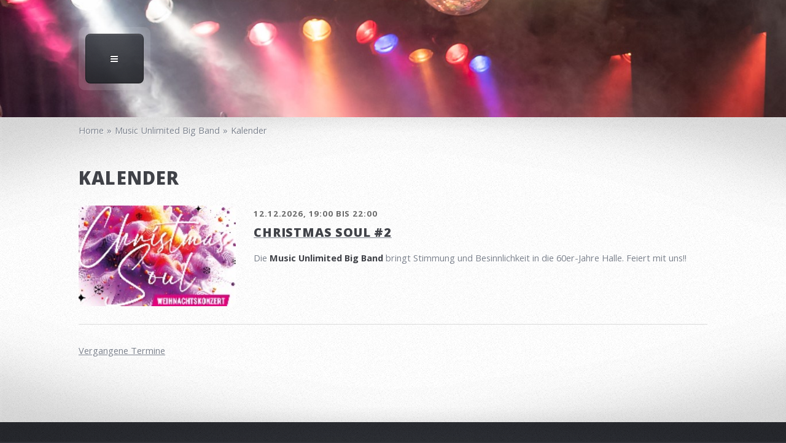

--- FILE ---
content_type: text/html; charset=UTF-8
request_url: https://mvweetzen.de/music-unlimited-big-band/kalender
body_size: 2251
content:
<!DOCTYPE HTML>
<html>
    <head>
        <title>Kalender der Music Unlimited Big Band - Musikvereinigung Weetzen</title>
        <meta charset="utf-8" />
        <meta name="viewport" content="width=device-width, initial-scale=1" />
        <!--meta http-equiv="Content-Security-Policy" content="upgrade-insecure-requests"-->

<!--[if lte IE 8]><script src="/assets/js/ie/html5shiv.js"></script><![endif]-->
<link rel="stylesheet" href="/assets/css/main.css" />
<!--[if lte IE 8]><link rel="stylesheet" href="/assets/css/ie8.css" /><![endif]-->
<!--[if lte IE 9]><link rel="stylesheet" href="/assets/css/ie9.css" /><![endif]-->
<link href="/favicon.ico" rel="shortcut icon" type="image/x-icon" />
        <base href="//mvweetzen.de" />
        <style>
            .box.article-list article{
                border-bottom: 1px solid #dbdbdb;
            }
        </style>
    </head>
    <body class="no-sidebar">
        <div id="page-wrapper">

            <!-- Header Wrapper -->
            <div id="header-wrapper" class="mu-style">
                <div class="container">

                    <a href="#" id="logo" style="display: none;">MV Weetzen</a>

                                        <!-- Header -->
                    <header id="header" style="width: 117px;">
                        <div class="inner">
                            <!-- Nav -->
                            <nav id="nav">
                                <ul>
                                    <li><a href="#"><i class="fa fa-bars"></i></a>
                                        <ul id="nav-mobile">
                                            <li><a href="http://mvweetzen.de/">Home</a></li>
                                            <li>
                                                <a href="#">Bands</a>
                                                <ul>
                                                    <li>
                                                        <a href="music-unlimited-big-band">Music Unlimited Big Band</a>
                                                        <ul>
                                                            <li><a href="music-unlimited-big-band/kalender">Kalender</a></li>
                                                            <li><a href="music-unlimited-big-band/gallery">Gallery</a></li>
                                                            <li><a href="music-unlimited-big-band/mitmachen">Mitmachen</a></li>
                                                        </ul>
                                                    </li>
                                                    <li>
                                                        <a href="blue-moon-band/">Blue Moon Band</a>
                                                        <ul>
                                                            <li><a href="blue-moon-band/kalender">Kalender</a></li>
                                                            <li><a href="blue-moon-band/gallery">Gallery</a></li>
                                                            <li><a href="blue-moon-band/mitmachen">Mitmachen</a></li>
                                                        </ul>
                                                    </li>
                            <!--                    <li>
                                                        <a href="no-polka-club">No Polka Club</a>
                                                        <ul>
                                                            <li><a href="no-polka-club/kalender">Kalender</a></li>
                                                            <li><a href="no-polka-club/gallery">Gallery</a></li>
                                                        </ul>
                                                    </li>
                            -->                     <li>
                                                        <a href="music-unlimited-juniors">Music Unlimited Juniors</a>
                                                        <ul>
                                                            <li><a href="music-unlimited-juniors/kalender">Kalender</a></li>
                                                            <li><a href="music-unlimited-juniors/gallery">Gallery</a></li>
                                                            <li><a href="music-unlimited-juniors/mitmachen">Mitmachen</a></li>
                                                        </ul>
                                                    </li>
                                                </ul>
                                            </li>
                                            <li>
                                                <a href="verein">Verein</a>
                                                <ul>
                                                    <li><a href="verein/mitgliedschaft">Mitgliedschaft</a></li>
                                                    <li><a href="verein/gallery">Gallery</a></li>
                                                </ul>
                                            </li>
                                            <li><a href="kalender">Kalender</a></li>
                                            <li><a href="newsletter">Newsletter</a></li>
                                            <li><a href="presse/">Presse</a></li>
                                            <!--li><a href="#">Events</a></li-->
                                        </ul>
                                    </li>
                                </ul>
                            </nav>

                        </div>
                    </header>

                </div>
            </div>

            <!-- Main Wrapper -->
            <div id="main-wrapper">
                <div class="wrapper breadcrumb style1">
                    <div class="inner">
                        <div class="container">
                            <nav id=breadcrumbs>
<ul class="B_crumbBox"><li class="B_firstCrumb" itemscope="itemscope" itemtype="http://data-vocabulary.org/Breadcrumb"><a class="B_homeCrumb" itemprop="url" rel="Home" href="http://mvweetzen.de/"><span itemprop="title">Home</span></a></li>
 
<li>»</li>
 <li itemscope="itemscope" class="B_crumb" itemtype="http://data-vocabulary.org/Breadcrumb"><a class="B_crumb" itemprop="url" rel="Bandwebseite für die Music Unlimited Big Band" href="music-unlimited-big-band"><span itemprop="title">Music Unlimited Big Band</span></a></li>
 
<li>»</li>
 <li class="B_lastCrumb" itemscope="itemscope" itemtype="http://data-vocabulary.org/Breadcrumb"><a class="B_currentCrumb" itemprop="url" rel="Kalender" href="music-unlimited-big-band/kalender"><span itemprop="title">Kalender</span></a></li>
</ul>
</nav>
                            <div class="row">
                                <div class="12u">
                                    <section class="box article-list">
                                        <h2>Kalender</h2>
                                        
<article class="box excerpt" id="c16480f6-1420-4423-927f-1e2a8d857824">
	<a href="/events/christmas-soul-2026" class="image left">
	    <img src="/assets/images/calendar/xmassoul.jpg" alt="" />
	</a>
	<div>
		<header>
			<span class="date">12.12.2026, 19:00 bis 22:00</span>
			<a href="/events/christmas-soul-2026"> 
			<h3>Christmas Soul #2</h3>
			</a>
		</header>
		
        <p>Die <strong>Music Unlimited Big Band</strong> bringt Stimmung und Besinnlichkeit in die 60er-Jahre Halle.  Feiert mit uns!!</p>
	</div>
</article>
<p><a href="music-unlimited-big-band/vergangene-termine">Vergangene Termine</a></p>
                                    </section>
                                </div>
                            </div>
                        </div>
                    </div>
                </div>
            </div>

                        <div id="footer-wrapper">
                <footer id="footer" class="container">
                    <div class="row">
                        <div class="3u 12u(mobile)">
                            <!-- Links -->
                            <section>
                                <h2>Bands</h2>
                                <ul class="divided">
                                    <li><a href="music-unlimited-big-band">Music Unlimited Big Band</a></li>
                                    <li><a href="blue-moon-band/">Blue Moon Band</a></li>
                                    <li><a href="music-unlimited-juniors">Music Unlimited Juniors</a></li>
                                </ul>
                            </section>
                        </div>
                        
                        <div class="2u 12u(mobile)">
                            <section>
                                <h2>More</h2>
                                <ul class="divided">
                                    <li><a href="kalender">Kalender</a></li>
                                    <li><a href="presse/">Presse</a></li>
                                    <li><a href="verein">Verein</a></li>
                                    <li><a href="verein/mitgliedschaft">Mitgliedschaft</a></li>
                                </ul>
                            </section>
                        </div>
                        
                        <div class="3u 12u(mobile)">
                            <section>
                                <h2>Even More</h2>
                                <ul class="divided">
                                    <li><a href="newsletter">Newsletter</a></li>
                                    <li><a href="kontakt">Kontakt</a></li>
                                    <li><a href="datenschutz">Datenschutzerklärung</a></li>
                                    <li><a href="impressum">Impressum</a></li>
                                </ul>
                            </section>
                        </div>
                        
                        <div class="4u 12u(mobile)">
                            <!-- Contact -->
                            <section>
                                <h2>Get in touch!</h2>
                                <div>
                                    <div class="row">
                                        <div class="12u">
                                            <dl class="contact">
                                                <dt><i class="fa fa-facebook-official fa-2x"></i></dt>
                                                <dd><a href="https://facebook.com/musikvereinigung.weetzen" target="_blank">facebook.com/musikvereinigung.weetzen</a></dd>
                                                <dt><i class="fa fa-instagram fa-2x"></i></dt>
                                                <dd><a href="https://instagram.com/musikvereinigung.weetzen" target="_blank">@musikvereinigung.weetzen</a></dd>
                                                <dt><i class="fa fa-youtube-play fa-2x"></i></dt>
                                                <dd><a href="https://www.youtube.com/channel/UCbVELqGloTIBS9gGZQ-GdJg" target="_blank">Youtube</a></dd>
                                            </dl>
                                        </div>
                                    </div>
                                </div>
                            </section>

                        </div>
                    </div>
                    <div class="row">
                        <div class="12u">
                            <div id="copyright">
                                <ul class="menu">
                                    <li>&copy; 2025 Musikvereinigung Weetzen e.V. All rights reserved | Design by <a href="http://html5up.net">html5up</a></li>
                                </ul>
                            </div>
                        </div>
                    </div>
                </footer>
            </div>

        </div>

        <script src="/assets/js/jquery.min.js"></script>
<script src="/assets/js/jquery.dropotron.min.js"></script>
<script src="/assets/js/skel.min.js"></script>
<script src="/assets/js/skel-viewport.min.js"></script>
<script src="/assets/js/util.js"></script>
<!--[if lte IE 8]><script src="/assets/js/ie/respond.min.js"></script><![endif]-->
<script src="/assets/js/main.js"></script>

    </body>
</html>

--- FILE ---
content_type: text/css
request_url: https://mvweetzen.de/assets/css/main.css
body_size: 7700
content:
@import url("https://fonts.googleapis.com/css?family=Open+Sans:400,400italic,700,800");
@import url("font-awesome.min.css");
/*
        ZeroFour by HTML5 UP
        html5up.net | @n33co
        Free for personal and commercial use under the CCA 3.0 license (html5up.net/license)
*/
/* Reset */
html, body, div, span, applet, object, iframe, h1, h2, h3, h4, h5, h6, p, blockquote, pre, a, abbr, acronym, address, big, cite, code, del, dfn, em, img, ins, kbd, q, s, samp, small, strike, strong, sub, sup, tt, var, b, u, i, center, dl, dt, dd, ol, ul, li, fieldset, form, label, legend, table, caption, tbody, tfoot, thead, tr, th, td, article, aside, canvas, details, embed, figure, figcaption, footer, header, hgroup, menu, nav, output, ruby, section, summary, time, mark, audio, video {
  margin: 0;
  padding: 0;
  border: 0;
  font-size: 100%;
  font: inherit;
  vertical-align: baseline; }

article, aside, details, figcaption, figure, footer, header, hgroup, menu, nav, section {
  display: block; }

body {
  line-height: 1; }

ol, ul {
  list-style: none; }

blockquote, q {
  quotes: none; }

blockquote:before, blockquote:after, q:before, q:after {
  content: '';
  content: none; }

table {
  border-collapse: collapse;
  border-spacing: 0; }

body {
  -webkit-text-size-adjust: none; }

/* Box Model */
*, *:before, *:after {
  -moz-box-sizing: border-box;
  -webkit-box-sizing: border-box;
  box-sizing: border-box; }

/* Containers */
.container {
  margin-left: auto;
  margin-right: auto; }

.container.\31 25\25 {
  width: 100%;
  max-width: 1200px;
  min-width: 960px; }

.container.\37 5\25 {
  width: 720px; }

.container.\35 0\25 {
  width: 480px; }

.container.\32 5\25 {
  width: 240px; }

.container {
  width: 960px; }

/* *CH* container 125% hijacked for gallery 1500-->1800px */
@media screen and (min-width: 737px) {
  .container.\31 25\25 {
    width: 100%;
    max-width: 1800px;
    min-width: 1200px; }

  .container.\37 5\25 {
    width: 900px; }

  .container.\35 0\25 {
    width: 600px; }

  .container.\32 5\25 {
    width: 300px; }

  .container {
    width: 80% !important; } }
/* *CH* max-image --> max-width */
@media screen and (min-width: 737px) and (max-width: 1200px) {
  .container.\31 25\25 {
    width: 100%;
    max-width: 1250px;
    min-width: 1000px; }

  .container.\37 5\25 {
    width: 750px; }

  .container.\35 0\25 {
    width: 500px; }

  .container.\32 5\25 {
    width: 250px; }

  .container {
    width: 90% !important; } }
@media screen and (max-width: 736px) {
  .container.\31 25\25 {
    width: 100%;
    max-width: 125%;
    min-width: 100%; }

  .container.\37 5\25 {
    width: 75%; }

  .container.\35 0\25 {
    width: 50%; }

  .container.\32 5\25 {
    width: 25%; }

  .container {
    width: 100% !important; } }
/* Grid */
.row {
  border-bottom: solid 1px transparent;
  -moz-box-sizing: border-box;
  -webkit-box-sizing: border-box;
  box-sizing: border-box; }

.row > * {
  float: left;
  -moz-box-sizing: border-box;
  -webkit-box-sizing: border-box;
  box-sizing: border-box; }

.row:after, .row:before {
  content: '';
  display: block;
  clear: both;
  height: 0; }

.row.uniform > * > :first-child {
  margin-top: 0; }

.row.uniform > * > :last-child {
  margin-bottom: 0; }

.row.\30 \25  > * {
  padding: 0 0 0 0px; }

.row.\30 \25 {
  margin: 0 0 -1px 0px; }

.row.uniform.\30 \25  > * {
  padding: 0px 0 0 0px; }

.row.uniform.\30 \25 {
  margin: 0px 0 -1px 0px; }

.row > * {
  padding: 0 0 0 40px; }

.row {
  margin: 0 0 -1px -40px; }

.row.uniform > * {
  padding: 40px 0 0 40px; }

.row.uniform {
  margin: -40px 0 -1px -40px; }

.row.\32 00\25  > * {
  padding: 0 0 0 80px; }

.row.\32 00\25 {
  margin: 0 0 -1px -80px; }

.row.uniform.\32 00\25  > * {
  padding: 80px 0 0 80px; }

.row.uniform.\32 00\25 {
  margin: -80px 0 -1px -80px; }

.row.\31 50\25  > * {
  padding: 0 0 0 60px; }

.row.\31 50\25 {
  margin: 0 0 -1px -60px; }

.row.uniform.\31 50\25  > * {
  padding: 60px 0 0 60px; }

.row.uniform.\31 50\25 {
  margin: -60px 0 -1px -60px; }

.row.\35 0\25  > * {
  padding: 0 0 0 20px; }

.row.\35 0\25 {
  margin: 0 0 -1px -20px; }

.row.uniform.\35 0\25  > * {
  padding: 20px 0 0 20px; }

.row.uniform.\35 0\25 {
  margin: -20px 0 -1px -20px; }

.row.\32 5\25  > * {
  padding: 0 0 0 10px; }

.row.\32 5\25 {
  margin: 0 0 -1px -10px; }

.row.uniform.\32 5\25  > * {
  padding: 10px 0 0 10px; }

.row.uniform.\32 5\25 {
  margin: -10px 0 -1px -10px; }

.\31 2u, .\31 2u\24 {
  width: 100%;
  clear: none;
  margin-left: 0; }

.\31 1u, .\31 1u\24 {
  width: 91.6666666667%;
  clear: none;
  margin-left: 0; }

.\31 0u, .\31 0u\24 {
  width: 83.3333333333%;
  clear: none;
  margin-left: 0; }

.\39 u, .\39 u\24 {
  width: 75%;
  clear: none;
  margin-left: 0; }

.\38 u, .\38 u\24 {
  width: 66.6666666667%;
  clear: none;
  margin-left: 0; }

.\37 u, .\37 u\24 {
  width: 58.3333333333%;
  clear: none;
  margin-left: 0; }

.\36 u, .\36 u\24 {
  width: 50%;
  clear: none;
  margin-left: 0; }

.\35 u, .\35 u\24 {
  width: 41.6666666667%;
  clear: none;
  margin-left: 0; }

.\34 u, .\34 u\24 {
  width: 33.3333333333%;
  clear: none;
  margin-left: 0; }

.\33 u, .\33 u\24 {
  width: 25%;
  clear: none;
  margin-left: 0; }

.\32 u, .\32 u\24 {
  width: 16.6666666667%;
  clear: none;
  margin-left: 0; }

.\31 u, .\31 u\24 {
  width: 8.3333333333%;
  clear: none;
  margin-left: 0; }

.\31 2u\24  + *,
.\31 1u\24  + *,
.\31 0u\24  + *,
.\39 u\24  + *,
.\38 u\24  + *,
.\37 u\24  + *,
.\36 u\24  + *,
.\35 u\24  + *,
.\34 u\24  + *,
.\33 u\24  + *,
.\32 u\24  + *,
.\31 u\24  + * {
  clear: left; }

.\-11u {
  margin-left: 91.66667%; }

.\-10u {
  margin-left: 83.33333%; }

.\-9u {
  margin-left: 75%; }

.\-8u {
  margin-left: 66.66667%; }

.\-7u {
  margin-left: 58.33333%; }

.\-6u {
  margin-left: 50%; }

.\-5u {
  margin-left: 41.66667%; }

.\-4u {
  margin-left: 33.33333%; }

.\-3u {
  margin-left: 25%; }

.\-2u {
  margin-left: 16.66667%; }

.\-1u {
  margin-left: 8.33333%; }

@media screen and (min-width: 737px) {
  .row > * {
    padding: 50px 0 0 50px; }

  .row {
    margin: -50px 0 -1px -50px; }

  .row.uniform > * {
    padding: 50px 0 0 50px; }

  .row.uniform {
    margin: -50px 0 -1px -50px; }

  .row.\32 00\25  > * {
    padding: 100px 0 0 100px; }

  .row.\32 00\25 {
    margin: -100px 0 -1px -100px; }

  .row.uniform.\32 00\25  > * {
    padding: 100px 0 0 100px; }

  .row.uniform.\32 00\25 {
    margin: -100px 0 -1px -100px; }

  .row.\31 50\25  > * {
    padding: 75px 0 0 75px; }

  .row.\31 50\25 {
    margin: -75px 0 -1px -75px; }

  .row.uniform.\31 50\25  > * {
    padding: 75px 0 0 75px; }

  .row.uniform.\31 50\25 {
    margin: -75px 0 -1px -75px; }

  .row.\35 0\25  > * {
    padding: 25px 0 0 25px; }

  .row.\35 0\25 {
    margin: -25px 0 -1px -25px; }

  .row.uniform.\35 0\25  > * {
    padding: 25px 0 0 25px; }

  .row.uniform.\35 0\25 {
    margin: -25px 0 -1px -25px; }

  .row.\32 5\25  > * {
    padding: 12.5px 0 0 12.5px; }

  .row.\32 5\25 {
    margin: -12.5px 0 -1px -12.5px; }

  .row.uniform.\32 5\25  > * {
    padding: 12.5px 0 0 12.5px; }

  .row.uniform.\32 5\25 {
    margin: -12.5px 0 -1px -12.5px; }

  .\31 2u\28desktop\29, .\31 2u\24\28desktop\29 {
    width: 100%;
    clear: none;
    margin-left: 0; }

  .\31 1u\28desktop\29, .\31 1u\24\28desktop\29 {
    width: 91.6666666667%;
    clear: none;
    margin-left: 0; }

  .\31 0u\28desktop\29, .\31 0u\24\28desktop\29 {
    width: 83.3333333333%;
    clear: none;
    margin-left: 0; }

  .\39 u\28desktop\29, .\39 u\24\28desktop\29 {
    width: 75%;
    clear: none;
    margin-left: 0; }

  .\38 u\28desktop\29, .\38 u\24\28desktop\29 {
    width: 66.6666666667%;
    clear: none;
    margin-left: 0; }

  .\37 u\28desktop\29, .\37 u\24\28desktop\29 {
    width: 58.3333333333%;
    clear: none;
    margin-left: 0; }

  .\36 u\28desktop\29, .\36 u\24\28desktop\29 {
    width: 50%;
    clear: none;
    margin-left: 0; }

  .\35 u\28desktop\29, .\35 u\24\28desktop\29 {
    width: 41.6666666667%;
    clear: none;
    margin-left: 0; }

  .\34 u\28desktop\29, .\34 u\24\28desktop\29 {
    width: 33.3333333333%;
    clear: none;
    margin-left: 0; }

  .\33 u\28desktop\29, .\33 u\24\28desktop\29 {
    width: 25%;
    clear: none;
    margin-left: 0; }

  .\32 u\28desktop\29, .\32 u\24\28desktop\29 {
    width: 16.6666666667%;
    clear: none;
    margin-left: 0; }

  .\31 u\28desktop\29, .\31 u\24\28desktop\29 {
    width: 8.3333333333%;
    clear: none;
    margin-left: 0; }

  .\31 2u\24\28desktop\29  + *,
  .\31 1u\24\28desktop\29  + *,
  .\31 0u\24\28desktop\29  + *,
  .\39 u\24\28desktop\29  + *,
  .\38 u\24\28desktop\29  + *,
  .\37 u\24\28desktop\29  + *,
  .\36 u\24\28desktop\29  + *,
  .\35 u\24\28desktop\29  + *,
  .\34 u\24\28desktop\29  + *,
  .\33 u\24\28desktop\29  + *,
  .\32 u\24\28desktop\29  + *,
  .\31 u\24\28desktop\29  + * {
    clear: left; }

  .\-11u\28desktop\29 {
    margin-left: 91.66667%; }

  .\-10u\28desktop\29 {
    margin-left: 83.33333%; }

  .\-9u\28desktop\29 {
    margin-left: 75%; }

  .\-8u\28desktop\29 {
    margin-left: 66.66667%; }

  .\-7u\28desktop\29 {
    margin-left: 58.33333%; }

  .\-6u\28desktop\29 {
    margin-left: 50%; }

  .\-5u\28desktop\29 {
    margin-left: 41.66667%; }

  .\-4u\28desktop\29 {
    margin-left: 33.33333%; }

  .\-3u\28desktop\29 {
    margin-left: 25%; }

  .\-2u\28desktop\29 {
    margin-left: 16.66667%; }

  .\-1u\28desktop\29 {
    margin-left: 8.33333%; } }
@media screen and (min-width: 737px) and (max-width: 1200px) {
  .row > * {
    padding: 35px 0 0 35px; }

  .row {
    margin: -35px 0 -1px -35px; }

  .row.uniform > * {
    padding: 35px 0 0 35px; }

  .row.uniform {
    margin: -35px 0 -1px -35px; }

  .row.\32 00\25  > * {
    padding: 70px 0 0 70px; }

  .row.\32 00\25 {
    margin: -70px 0 -1px -70px; }

  .row.uniform.\32 00\25  > * {
    padding: 70px 0 0 70px; }

  .row.uniform.\32 00\25 {
    margin: -70px 0 -1px -70px; }

  .row.\31 50\25  > * {
    padding: 52.5px 0 0 52.5px; }

  .row.\31 50\25 {
    margin: -52.5px 0 -1px -52.5px; }

  .row.uniform.\31 50\25  > * {
    padding: 52.5px 0 0 52.5px; }

  .row.uniform.\31 50\25 {
    margin: -52.5px 0 -1px -52.5px; }

  .row.\35 0\25  > * {
    padding: 17.5px 0 0 17.5px; }

  .row.\35 0\25 {
    margin: -17.5px 0 -1px -17.5px; }

  .row.uniform.\35 0\25  > * {
    padding: 17.5px 0 0 17.5px; }

  .row.uniform.\35 0\25 {
    margin: -17.5px 0 -1px -17.5px; }

  .row.\32 5\25  > * {
    padding: 8.75px 0 0 8.75px; }

  .row.\32 5\25 {
    margin: -8.75px 0 -1px -8.75px; }

  .row.uniform.\32 5\25  > * {
    padding: 8.75px 0 0 8.75px; }

  .row.uniform.\32 5\25 {
    margin: -8.75px 0 -1px -8.75px; }

  .\31 2u\28tablet\29, .\31 2u\24\28tablet\29 {
    width: 100%;
    clear: none;
    margin-left: 0; }

  .\31 1u\28tablet\29, .\31 1u\24\28tablet\29 {
    width: 91.6666666667%;
    clear: none;
    margin-left: 0; }

  .\31 0u\28tablet\29, .\31 0u\24\28tablet\29 {
    width: 83.3333333333%;
    clear: none;
    margin-left: 0; }

  .\39 u\28tablet\29, .\39 u\24\28tablet\29 {
    width: 75%;
    clear: none;
    margin-left: 0; }

  .\38 u\28tablet\29, .\38 u\24\28tablet\29 {
    width: 66.6666666667%;
    clear: none;
    margin-left: 0; }

  .\37 u\28tablet\29, .\37 u\24\28tablet\29 {
    width: 58.3333333333%;
    clear: none;
    margin-left: 0; }

  .\36 u\28tablet\29, .\36 u\24\28tablet\29 {
    width: 50%;
    clear: none;
    margin-left: 0; }

  .\35 u\28tablet\29, .\35 u\24\28tablet\29 {
    width: 41.6666666667%;
    clear: none;
    margin-left: 0; }

  .\34 u\28tablet\29, .\34 u\24\28tablet\29 {
    width: 33.3333333333%;
    clear: none;
    margin-left: 0; }

  .\33 u\28tablet\29, .\33 u\24\28tablet\29 {
    width: 25%;
    clear: none;
    margin-left: 0; }

  .\32 u\28tablet\29, .\32 u\24\28tablet\29 {
    width: 16.6666666667%;
    clear: none;
    margin-left: 0; }

  .\31 u\28tablet\29, .\31 u\24\28tablet\29 {
    width: 8.3333333333%;
    clear: none;
    margin-left: 0; }

  .\31 2u\24\28tablet\29  + *,
  .\31 1u\24\28tablet\29  + *,
  .\31 0u\24\28tablet\29  + *,
  .\39 u\24\28tablet\29  + *,
  .\38 u\24\28tablet\29  + *,
  .\37 u\24\28tablet\29  + *,
  .\36 u\24\28tablet\29  + *,
  .\35 u\24\28tablet\29  + *,
  .\34 u\24\28tablet\29  + *,
  .\33 u\24\28tablet\29  + *,
  .\32 u\24\28tablet\29  + *,
  .\31 u\24\28tablet\29  + * {
    clear: left; }

  .\-11u\28tablet\29 {
    margin-left: 91.66667%; }

  .\-10u\28tablet\29 {
    margin-left: 83.33333%; }

  .\-9u\28tablet\29 {
    margin-left: 75%; }

  .\-8u\28tablet\29 {
    margin-left: 66.66667%; }

  .\-7u\28tablet\29 {
    margin-left: 58.33333%; }

  .\-6u\28tablet\29 {
    margin-left: 50%; }

  .\-5u\28tablet\29 {
    margin-left: 41.66667%; }

  .\-4u\28tablet\29 {
    margin-left: 33.33333%; }

  .\-3u\28tablet\29 {
    margin-left: 25%; }

  .\-2u\28tablet\29 {
    margin-left: 16.66667%; }

  .\-1u\28tablet\29 {
    margin-left: 8.33333%; } }
@media screen and (max-width: 736px) {
  .row > * {
    padding: 10px 0 0 10px; }

  .row {
    margin: -10px 0 -1px -10px; }

  .row.uniform > * {
    padding: 10px 0 0 10px; }

  .row.uniform {
    margin: -10px 0 -1px -10px; }

  .row.\32 00\25  > * {
    padding: 20px 0 0 20px; }

  .row.\32 00\25 {
    margin: -20px 0 -1px -20px; }

  .row.uniform.\32 00\25  > * {
    padding: 20px 0 0 20px; }

  .row.uniform.\32 00\25 {
    margin: -20px 0 -1px -20px; }

  .row.\31 50\25  > * {
    padding: 15px 0 0 15px; }

  .row.\31 50\25 {
    margin: -15px 0 -1px -15px; }

  .row.uniform.\31 50\25  > * {
    padding: 15px 0 0 15px; }

  .row.uniform.\31 50\25 {
    margin: -15px 0 -1px -15px; }

  .row.\35 0\25  > * {
    padding: 5px 0 0 5px; }

  .row.\35 0\25 {
    margin: -5px 0 -1px -5px; }

  .row.uniform.\35 0\25  > * {
    padding: 5px 0 0 5px; }

  .row.uniform.\35 0\25 {
    margin: -5px 0 -1px -5px; }

  .row.\32 5\25  > * {
    padding: 2.5px 0 0 2.5px; }

  .row.\32 5\25 {
    margin: -2.5px 0 -1px -2.5px; }

  .row.uniform.\32 5\25  > * {
    padding: 2.5px 0 0 2.5px; }

  .row.uniform.\32 5\25 {
    margin: -2.5px 0 -1px -2.5px; }

  .\31 2u\28mobile\29, .\31 2u\24\28mobile\29 {
    width: 100%;
    clear: none;
    margin-left: 0; }

  .\31 1u\28mobile\29, .\31 1u\24\28mobile\29 {
    width: 91.6666666667%;
    clear: none;
    margin-left: 0; }

  .\31 0u\28mobile\29, .\31 0u\24\28mobile\29 {
    width: 83.3333333333%;
    clear: none;
    margin-left: 0; }

  .\39 u\28mobile\29, .\39 u\24\28mobile\29 {
    width: 75%;
    clear: none;
    margin-left: 0; }

  .\38 u\28mobile\29, .\38 u\24\28mobile\29 {
    width: 66.6666666667%;
    clear: none;
    margin-left: 0; }

  .\37 u\28mobile\29, .\37 u\24\28mobile\29 {
    width: 58.3333333333%;
    clear: none;
    margin-left: 0; }

  .\36 u\28mobile\29, .\36 u\24\28mobile\29 {
    width: 50%;
    clear: none;
    margin-left: 0; }

  .\35 u\28mobile\29, .\35 u\24\28mobile\29 {
    width: 41.6666666667%;
    clear: none;
    margin-left: 0; }

  .\34 u\28mobile\29, .\34 u\24\28mobile\29 {
    width: 33.3333333333%;
    clear: none;
    margin-left: 0; }

  .\33 u\28mobile\29, .\33 u\24\28mobile\29 {
    width: 25%;
    clear: none;
    margin-left: 0; }

  .\32 u\28mobile\29, .\32 u\24\28mobile\29 {
    width: 16.6666666667%;
    clear: none;
    margin-left: 0; }

  .\31 u\28mobile\29, .\31 u\24\28mobile\29 {
    width: 8.3333333333%;
    clear: none;
    margin-left: 0; }

  .\31 2u\24\28mobile\29  + *,
  .\31 1u\24\28mobile\29  + *,
  .\31 0u\24\28mobile\29  + *,
  .\39 u\24\28mobile\29  + *,
  .\38 u\24\28mobile\29  + *,
  .\37 u\24\28mobile\29  + *,
  .\36 u\24\28mobile\29  + *,
  .\35 u\24\28mobile\29  + *,
  .\34 u\24\28mobile\29  + *,
  .\33 u\24\28mobile\29  + *,
  .\32 u\24\28mobile\29  + *,
  .\31 u\24\28mobile\29  + * {
    clear: left; }

  .\-11u\28mobile\29 {
    margin-left: 91.66667%; }

  .\-10u\28mobile\29 {
    margin-left: 83.33333%; }

  .\-9u\28mobile\29 {
    margin-left: 75%; }

  .\-8u\28mobile\29 {
    margin-left: 66.66667%; }

  .\-7u\28mobile\29 {
    margin-left: 58.33333%; }

  .\-6u\28mobile\29 {
    margin-left: 50%; }

  .\-5u\28mobile\29 {
    margin-left: 41.66667%; }

  .\-4u\28mobile\29 {
    margin-left: 33.33333%; }

  .\-3u\28mobile\29 {
    margin-left: 25%; }

  .\-2u\28mobile\29 {
    margin-left: 16.66667%; }

  .\-1u\28mobile\29 {
    margin-left: 8.33333%; } }
/* Basic */
@-ms-viewport {
  width: device-width; }
body {
  background: #303238 url("/assets/css/images/bg01.png");
  font-family: 'Open Sans', sans-serif;
  color: #7b818c;
  font-weight: 400; }
  body.is-loading * {
    -moz-transition: none !important;
    -webkit-transition: none !important;
    -ms-transition: none !important;
    transition: none !important;
    -moz-animation: none !important;
    -webkit-animation: none !important;
    -ms-animation: none !important;
    animation: none !important; }

input, select, textarea {
  font-family: 'Open Sans', sans-serif;
  color: #7b818c;
  font-weight: 400; }

a {
  color: inherit;
  text-decoration: underline; }
  a:hover {
    text-decoration: none; }

h1, h2, h3, h4, h5, h6 {
  text-transform: uppercase;
  font-weight: 800;
  letter-spacing: 0.04em;
  color: #404248;
  margin: 0 0 1em 0; }

h1 a, h2 a, h3 a, h4 a, h5 a, h6 a {
  color: inherit;
  text-decoration: none;
  outline: 0; }

  /* *CH* margin 1.5em -->1em */
h2 {
  font-size: 2em;
  margin: 0 0 1em 0;
  line-height: 1em; }
  h2.icon {
    line-height: 48px; }
    h2.icon:before {
      position: relative;
      top: 0.05em;
      margin-right: 0.5em;
      opacity: 0.25; }

h3 {
  font-size: 1.35em;
  margin-top: 2em; }

b, strong {
  color: #404248;
  font-weight: 700; }

i, em {
  font-style: italic; }

br.clear {
  clear: both; }

sub {
  position: relative;
  top: 0.5em;
  font-size: 0.8em; }

sup {
  position: relative;
  top: -0.5em;
  font-size: 0.8em; }

hr {
  border: 0;
  border-top: solid 1px #ddd; }

blockquote {
  border-left: solid 0.5em #ddd;
  padding: 1em 0 1em 2em;
  font-style: italic; }

ul, ol, dl, table {
  margin-bottom: 2em; }

  /* *CH* 2em --> 1em */
p {
  margin-bottom: 1em; }

.date {
  display: block;
  text-transform: uppercase;
  font-weight: 700;
  letter-spacing: 0.065em;
  font-size: 0.9em;
  color: #696969;
  margin: 0 0 0.25em 0; }

/* Section/Article */
section, article {
  margin-bottom: 5em; }

section > :last-child,
article > :last-child,
section:last-child,
article:last-child {
  margin-bottom: 0; }

header {
  margin: 0 0 2em 0; }
  header h2, header h3 {
    margin: 0 0 0.25em 0; }
  header p {
    display: block;
    text-transform: uppercase;
    font-weight: 700;
    letter-spacing: 0.065em;
    font-size: 0.9em;
    color: #696969;
    margin: 0; }
    header p strong {
      color: #404248;
      font-weight: 800; }

footer {
  margin: 2.5em 0 0 0; }

header.major {
  border-bottom: solid 1px #dbdbdb;
  margin: 0 0 3em 0; }
  header.major:after {
    content: '';
    display: block;
    border-top: solid 1px #dbdbdb;
    height: 8px; }
  header.major h2, header.major h3 {
    margin: 0 0 1.2em 0; }
  header.major p {
    margin: 0 0 1.5em 0;
    position: relative;
    top: -1em; }

/* Forms */
form label {
  display: block;
  text-transform: uppercase;
  font-weight: 800;
  letter-spacing: 0.04em;
  color: #404248;
  margin: 0 0 1em 0;
  font-size: 0.8em; }
form input[type="text"],
form input[type="email"],
form input[type="password"],
form select,
form textarea {
  -webkit-appearance: none;
  display: block;
  width: 100%;
  border-radius: 8px;
  border: solid 1px #eee; }
form input[type="text"]:focus,
form input[type="email"]:focus,
form input[type="password"]:focus,
form select:focus,
form textarea:focus {
  box-shadow: 0 0 2px 1px #4091bf; }
form input[type="text"],
form input[type="email"],
form input[type="password"] {
  line-height: 3em;
  padding: 0 1em; }
form select {
  line-height: 3em;
  padding: 0 1em; }
form textarea {
  min-height: 9em;
  padding: 1em; }
form .formerize-placeholder,
form ::-webkit-input-placeholder,
form :-moz-placeholder,
form ::-moz-placeholder,
form :-ms-input-placeholder {
  color: #555 !important; }
form ::-moz-focus-inner {
  border: 0; }

/* Tables */
table {
  width: 100%; }
  table.default {
    width: 100%; }
    table.default tr {
      border-top: solid 1px #eee; }
      table.default tr:first-child {
        border-top: 0; }
    table.default td {
      padding: 0.5em 1em 0.5em 1em; }
    table.default th {
      text-align: left;
      padding: 0.5em 1em 0.5em 1em;
      text-transform: uppercase;
      font-weight: 800;
      letter-spacing: 0.04em;
      margin: 0 0 1em 0;
      font-size: 0.8em; }
    table.default thead {
      background: #404248;
      color: #fff; }

/* Image */
.image {
  position: relative;
  display: inline-block; }
  .image img {
    display: block;
    width: 100%;
    border-radius: 8px; }
  .image:before {
    content: '';
    display: block;
    position: absolute;
    left: 0;
    top: 0;
    /*background: url('/assets/images/bg01.png');*/
    width: 100%;
    height: 100%;
    opacity: 0.75; }
  .image.fit {
    display: block;
    width: 100%; }
  .image.featured {
    display: block;
    width: 100%;
    margin: 0 0 2.5em 0; }
  .image.left {  /* *CH* neu width 25%*/
    float: left;
    width: 25%;
    margin: 0 2em 2em 0; }
  .image.centered {
    display: block;
    margin: 0 0 2.5em 0; }
    .image.centered img {
      margin: 0 auto;
      width: auto; }

/* Button */
input[type="button"],
input[type="submit"],
input[type="reset"],
button,
.button {
  background-image: -moz-linear-gradient(top, rgba(0, 0, 0, 0), rgba(0, 0, 0, 0.2)), url("/assets/css/images/bg02.png");
  background-image: -webkit-linear-gradient(top, rgba(0, 0, 0, 0), rgba(0, 0, 0, 0.2)), url("/assets/css/images/bg02.png");
  background-image: -ms-linear-gradient(top, rgba(0, 0, 0, 0), rgba(0, 0, 0, 0.2)), url("/assets/css/images/bg02.png");
  background-image: linear-gradient(top, rgba(0, 0, 0, 0), rgba(0, 0, 0, 0.2)), url("/assets/css/images/bg02.png");
  -moz-transition: background-color 0.2s ease-in-out;
  -webkit-transition: background-color 0.2s ease-in-out;
  -ms-transition: background-color 0.2s ease-in-out;
  transition: background-color 0.2s ease-in-out;
  -webkit-appearance: none;
  position: relative;
  display: inline-block;
  background-color: #808080;
  border-radius: 8px;
  box-shadow: inset 0px 0px 0px 1px rgba(0, 0, 0, 0.35), inset 0px 2px 1px 0px rgba(255, 255, 255, 0.35);
  text-shadow: -1px -1px 0 rgba(0, 0, 0, 0.5);
  color: #fff !important;
  text-decoration: none;
  text-transform: uppercase;
  font-weight: 800;
  font-size: 0.95em;
  letter-spacing: 0.075em;
  padding: 1em 2em;
  outline: 0;
  border: 0;
  white-space: nowrap;
  cursor: pointer; }
  input[type="button"].icon:before,
  input[type="submit"].icon:before,
  input[type="reset"].icon:before,
  button.icon:before,
  .button.icon:before {
    opacity: 0.5;
    margin-right: 0.5em;
    position: relative;
    top: 0.05em; }
  input[type="button"]:hover,
  input[type="submit"]:hover,
  input[type="reset"]:hover,
  button:hover,
  .button:hover {
    background-color: #a9a9a9; }
  input[type="button"]:active,
  input[type="submit"]:active,
  input[type="reset"]:active,
  button:active,
  .button:active {
    background-color: #a9a9a9; }
  input[type="button"].medium,
  input[type="submit"].medium,
  input[type="reset"].medium,
  button.medium,
  .button.medium {
    font-size: 1.25em;
    padding: 1em 2.25em; }
  input[type="button"].big,
  input[type="submit"].big,
  input[type="reset"].big,
  button.big,
  .button.big {
    font-size: 1.5em;
    padding: 1em 2.25em; }
  input[type="button"].alt,
  input[type="submit"].alt,
  input[type="reset"].alt,
  button.alt,
  .button.alt {
    background-color: #464a52; }
    input[type="button"].alt:hover,
    input[type="submit"].alt:hover,
    input[type="reset"].alt:hover,
    button.alt:hover,
    .button.alt:hover {
      background-color: #565a62; }
    input[type="button"].alt:active,
    input[type="submit"].alt:active,
    input[type="reset"].alt:active,
    button.alt:active,
    .button.alt:active {
      background-color: #363a42; }

/* List */
dl.contact dt {
  display: block;
  text-transform: uppercase;
  font-weight: 700;
  letter-spacing: 0.065em;
  font-size: 0.9em;
  color: #696969;
  float: left;
  width: 6em; }
dl.contact dd {
  margin: 0 0 1em 6em; }

ul.default {
  list-style: disc;
  padding-left: 1em; }
  ul.default li {
    padding-left: 0.5em; }
ul.actions li {
  display: inline-block;
  padding: 0 0 0 0.25em;
  margin: 0 0 0 0.25em; }
  ul.actions li:first-child {
    margin-left: 0;
    padding-left: 0; }
ul.menu li {
  border-left: solid 1px #eee;
  display: inline-block;
  padding: 0 0 0 1em;
  margin: 0 0 0 1em; }
  ul.menu li:first-child {
    border-left: 0;
    margin-left: 0;
    padding-left: 0; }
ul.divided li {
  border-top: solid 1px #eee;
  padding: 0.5em 0 0 0;
  margin: 0.5em 0 0 0; }
  ul.divided li:first-child {
    border-top: 0 !important;
    padding-top: 0 !important;
    margin-top: 0 !important; }

ol.default {
  list-style: decimal;
  padding-left: 1.25em; }
  ol.default li {
    padding-left: 0.25em; }

/* Box */
.box.excerpt {
  position: relative;
  overflow: hidden; }
  .box.excerpt header {
    margin: 0 0 1em 0; }
  .box.excerpt .image, .box.excerpt p {
    margin-bottom: 0; }
.box.feature1 {
  text-align: center; }
  .box.feature1 header.first h2 {
    font-size: 2.5em; }
  .box.feature1 header.first p {
    font-size: 1.2em; }
  .box.feature1 header.second {
    position: relative;
    display: inline-block;
    text-align: left;
    margin: 0 auto;
    white-space: nowrap;
    left: 24px; }
    .box.feature1 header.second p {
      line-height: 1em; }
    .box.feature1 header.second:before {
      font-size: 48px;
      position: absolute;
      right: 100%;
      margin-right: 18px;
      opacity: 0.5;
      bottom: -4px; }
.box.feature2 {
  text-align: center; }
.box.article-list article { /* *CH* 2.75-->1em bei margin und padding */
  border-bottom: solid 1px #dbdbdb;
  margin: 0 0 2em 0;
  padding: 0 0 2em 0; }
  .box.article-list article:last-child {
    border-bottom: 0;
    margin-bottom: 0;
    padding-bottom: 0; }

/* Icons */
.icon {
  text-decoration: none; }
  .icon:before {
    display: inline-block;
    font-family: FontAwesome;
    font-size: 1.25em;
    text-decoration: none;
    font-style: normal;
    font-weight: normal;
    line-height: 1;
    -webkit-font-smoothing: antialiased;
    -moz-osx-font-smoothing: grayscale; }
  .icon > .label {
    display: none; }

/* Banner */
#banner {
  text-align: center; }
  #banner h2 {
    border: solid 1px rgba(255, 255, 255, 0.25);
    border-left: 0;
    border-right: 0;
    color: #fff;
    color: rgba(255, 255, 255, 0.75);
    font-size: 2.35em;
    font-weight: 700;
    line-height: 1.3em;
    margin: 0 0 1.5em 0; }
    #banner h2 strong {
      font-weight: 800;
      color: inherit; }
    #banner h2:before {
      content: '';
      display: block;
      border-top: solid 1px;
      border-color: #888;
      border-color: rgba(255, 255, 255, 0.25);
      margin: 10px 0 1.25em 0; }
    #banner h2:after {
      content: '';
      display: block;
      border-bottom: solid 1px;
      border-color: #888;
      border-color: rgba(255, 255, 255, 0.25);
      margin: 1.25em 0 10px 0; }
  #banner p {
    text-transform: uppercase;
    color: #fff;
    color: rgba(255, 255, 255, 0.75);
    font-size: 1.5em;
    font-weight: 700;
    line-height: 1.3em;
    letter-spacing: 0.04em; }

/* Wrappers */
#header-wrapper {
  background-image: url("/assets/images/header.jpg");
  background-position: center center;
  background-size: cover;
  /*background-attachment: fixed;*/
  background-repeat: no-repeat; }

#main-wrapper {
  background: #fff; }

#footer-wrapper {
  background-image: -moz-linear-gradient(top, rgba(0, 0, 0, 0), rgba(0, 0, 0, 0.5)), url("/assets/css/images/bg03.png"), url("/assets/css/images/bg02.png");
  background-image: -webkit-linear-gradient(top, rgba(0, 0, 0, 0), rgba(0, 0, 0, 0.5)), url("/assets/css/images/bg03.png"), url("/assets/css/images/bg02.png");
  background-image: -ms-linear-gradient(top, rgba(0, 0, 0, 0), rgba(0, 0, 0, 0.5)), url("/assets/css/images/bg03.png"), url("/assets/css/images/bg02.png");
  background-image: linear-gradient(top, rgba(0, 0, 0, 0), rgba(0, 0, 0, 0.5)), url("/assets/css/images/bg03.png"), url("/assets/css/images/bg02.png");
  position: relative;
  background-repeat: repeat-x, no-repeat, repeat;
  background-size: 100% 100%, 100% 15em, auto auto;
  background-position: top left, top center, top left; }

.wrapper > .inner {
  position: relative;
  z-index: 2; }
.wrapper.style1 {
  position: relative;
  text-shadow: 1px 1px 0 #fff;
  background-color: #fff;
  background-image: url("/assets/css/images/bg03.png"), url("/assets/css/images/bg04.png"), url("/assets/css/images/bg02.png");
  background-repeat: no-repeat, no-repeat, repeat;
  background-size: 100% 15em, 100% 15em, auto auto;
  background-position: top center, bottom center, top left; }
.wrapper.style3 {
  position: relative;
  text-shadow: 1px 1px 0 #fff;
  background-color: #fff;
  background-image: url("/assets/css/images/bg03.png"), url("/assets/css/images/bg02.png");
  background-repeat: no-repeat, repeat;
  background-size: 100% 15em, auto auto;
  background-position: top center, top left; }
.wrapper.black {
  background-color: #000; }

/* Header */
#header {
  margin-bottom: 0; }

/* Footer */
#footer {
  margin-bottom: 0;
  text-shadow: -1px -1px 0 rgba(0, 0, 0, 0.5);
  position: relative;
  z-index: 2; }
  #footer h2 {
    font-size: 1.35em;
    color: #fff; }
  #footer strong {
    color: #fff; }
  #footer a {
    color: #acb2bf; }
  #footer .button.alt {
    box-shadow: inset 0px 0px 0px 1px rgba(0, 0, 0, 0.75), inset 0px 2px 1px 0px rgba(255, 255, 255, 0.25); }
  #footer ul.divided li, #footer ul.menu li {
    border-color: #444;
    border-color: rgba(255, 255, 255, 0.075); }
  #footer ul.divided li a {
    text-decoration: none; }
  #footer ul.menu {
    margin: 0; }
  #footer dl.contact dt {
    color: #ddd; }

#copyright {
  border-top: solid 1px;
  border-color: #444;
  border-color: rgba(255, 255, 255, 0.075);
  text-align: center;
  margin-top: 2em;
  padding: 3em 0 4em 0;
  color: inherit; }
  #copyright a {
    color: inherit; }

.content ol, .content ul {
  list-style-type: disc; }

#content ul {
  list-style: disc inside none; }


  /* *CH* Artikel mit Bildern */
.art-with-feat-img img {
    display: block;
    width: 100%;
    border-radius: 8px;
    margin: 0 0 2.5em 0;
}
.art-with-feat-img h1, .art-with-feat-img h2, .art-with-feat-img h3, .art-with-feat-img h4, .art-with-feat-img h5, .art-with-feat-img h6 {
  text-transform: none;
}
.art-with-vert-img img {
    display: block;
    width: 50%;
    border-radius: 8px;
    margin: 0 0 2.5em 0;
}
.art-with-vert-img h1, .art-with-vert-img h2, .art-with-vert-img h3, .art-with-vert-img h4, .art-with-vert-img h5, .art-with-vert-img h6 {
  text-transform: none;
}
.articleLeftImage img {
    float: left;
    width: 50%;
    border-radius: 8px;
    margin: 0 2em 2em 0;
}
.articleLeftImage h1, .articleLeftImage h2, .articleLeftImage h3, .articleLeftImage h4, .articleLeftImage h5, .articleLeftImage h6 {
  text-transform: none;
}

/* Desktop + Tablet */
@media screen and (min-width: 737px) {
  /* Basic */
  body, input, select, textarea {
    font-size: 11pt;
    line-height: 1.85em; }

  /* Sidebar */
  #sidebar h2 {
    font-size: 1.5em; }

  /* Wrappers */
  #header-wrapper {
    padding: 3em 0; }

  .wrapper {
    padding: 7em 0 7em 0; }

  /* *CH* für Seiten mit Breadcrumbs */
  .wrapper.breadcrumb {
    padding: 2em 0 7em 0; }

  #footer-wrapper {
    padding: 7em 0 7em 0; }

  /* Header */
  #header {
    position: relative;
    border-radius: 10px;
    background: rgba(255, 255, 255, 0.1);
    padding: 0.75em; }
    #header .inner {
      background-image: -moz-linear-gradient(top, rgba(0, 0, 0, 0), rgba(0, 0, 0, 0.35)), url("/assets/css/images/bg02.png");
      background-image: -webkit-linear-gradient(top, rgba(0, 0, 0, 0), rgba(0, 0, 0, 0.35)), url("/assets/css/images/bg02.png");
      background-image: -ms-linear-gradient(top, rgba(0, 0, 0, 0), rgba(0, 0, 0, 0.35)), url("/assets/css/images/bg02.png");
      background-image: linear-gradient(top, rgba(0, 0, 0, 0), rgba(0, 0, 0, 0.35)), url("/assets/css/images/bg02.png");
      position: relative;
      height: 5.5em;
      background-color: #3B3E45;
      background-color: rgba(59, 62, 69, 0.9);
      border-radius: 8px;
      box-shadow: inset 0px 0px 0px 1px rgba(0, 0, 0, 0.45), inset 0px 2px 1px 0px rgba(255, 255, 255, 0.15);
      text-shadow: -1px -1px 0 rgba(0, 0, 0, 0.5); }
    #header h1 {
      position: absolute;
      left: 1.75em;
      top: 50%;
      margin-top: -0.65em;
      font-size: 1.5em;
      color: #fff; }

  /* Nav */
  #nav {
    position: absolute;
    right: 2em;
    top: 0;
    line-height: 5.5em; }
    #nav > ul > li {
      float: left;
      padding: 0 0.8em 0 0.8em; }
      #nav > ul > li > a, #nav > ul > li > span {
        color: #fff;
        text-decoration: none;
        text-transform: uppercase;
        font-weight: 800;
        font-size: 0.95em;
        letter-spacing: 0.075em;
        padding: 0.5em 0.8em 0.5em 0.8em;
        border-radius: 6px;
        outline: 0; }
      #nav > ul > li.active > a, #nav > ul > li.current_page_item > a, #nav > ul > li.active > span, #nav > ul > li.current_page_item > span {
        background: rgba(0, 0, 0, 0.15);
        box-shadow: inset 1px 1px 0px 0px rgba(0, 0, 0, 0.025), 1px 1px 0px 0px rgba(255, 255, 255, 0.025); }
      #nav > ul > li:last-child {
        padding-right: 0; }
      #nav > ul > li > ul {
        display: none; }

  .dropotron {
    background-image: -moz-linear-gradient(top, rgba(0, 0, 0, 0.35), rgba(0, 0, 0, 0)), url("/assets/css/images/bg02.png");
    background-image: -webkit-linear-gradient(top, rgba(0, 0, 0, 0.35), rgba(0, 0, 0, 0)), url("/assets/css/images/bg02.png");
    background-image: -ms-linear-gradient(top, rgba(0, 0, 0, 0.35), rgba(0, 0, 0, 0)), url("/assets/css/images/bg02.png");
    background-image: linear-gradient(top, rgba(0, 0, 0, 0.35), rgba(0, 0, 0, 0)), url("/assets/css/images/bg02.png");
    position: relative;
    background-color: #3B3E45;
    background-color: rgba(59, 62, 69, 0.9);
    border-radius: 8px;
    box-shadow: inset 0px 0px 0px 1px rgba(0, 0, 0, 0.5), inset 0px 0px 0px 2px rgba(255, 255, 255, 0.075), inset 0px 2px 1px 0px rgba(255, 255, 255, 0.2), 0px 2px 14px 0px rgba(0, 0, 0, 0.4);
    text-shadow: -1px -1px 0 rgba(0, 0, 0, 0.5);
    padding: 1.5em;
    line-height: 2.5em;
    min-width: 15em; }
    .dropotron.level-0 {
      /*border-top-left-radius: 0;
      border-top-right-radius: 0;*/
      margin-top: -2px;
      box-shadow: inset 0px 0px 0px 1px rgba(0, 0, 0, 0.5), inset 0px 0px 0px 2px rgba(255, 255, 255, 0.075), 0px 2px 14px 0px rgba(0, 0, 0, 0.4); }
    .dropotron a, .dropotron span {
      color: #aaa;
      text-decoration: none;
      text-transform: uppercase;
      font-weight: 800;
      font-size: 0.8em;
      letter-spacing: 0.075em;
      outline: 0; }
    .dropotron li:hover > a, .dropotron li:hover > span {
      color: #fff; }

  /* Banner */
  #banner {
    width: 940px;
    margin: 0 auto;
    overflow: hidden;
    padding: 9em 0 6em 0; }
    #banner p {
      float: left;
      text-align: right;
      width: 60%;
      line-height: 1.5em;
      margin: 0; } }
/* Tablet Only */
@media screen and (min-width: 737px) and (max-width: 1200px) {
  /* Basic */
  body {
    min-width: 1000px;
    line-height: 1.75em;
    font-size: 10.75pt; }

  input, select, textarea {
    line-height: 1.75em;
    font-size: 10.75pt; }

  /* Wrappers */
  #header-wrapper {
    padding: 2em 0 0 0;
    height: 11em; }

  body.homepage #header-wrapper {
    height: 36em; }

  #footer-wrapper {
    padding: 4.5em 0 4.5em 0; }

  .wrapper {
    padding: 4.5em 0 4.5em 0; }

  /* Banner */
  #banner {
    width: 940px;
    padding: 3em 0 0 0; }
    #banner h2 {
      font-size: 2.2em;
      line-height: 1.3em;
      margin: 0 0 1em 0; }
    #banner p {
      font-size: 1.25em;
      line-height: 1.75em;
      letter-spacing: 0.04em; } }
/* Mobile Only */
#navPanel, #titleBar {
  display: none; }

@media screen and (max-width: 736px) {
  /* Basic */
  html, body {
    overflow-x: hidden; }

  body, input, select, textarea {
    line-height: 1.75em;
    font-size: 10pt;
    letter-spacing: 0; }

  h2, h3, h4, h5, h6 {
    font-size: 13pt !important; }

  h2 {
    line-height: 1.5em; }

  /* Section/Article *CH* 4em->1em */
  section, article {
    clear: both;
    margin-bottom: 1em !important; }

  /* Image */
  .image.left { /* *CH* margin-bottom: 2em !important; wech */
    width: 25%;
     }

  /* Button */
  .button {
    width: 100%;
    font-size: 1.1em;
    text-align: center;
    padding: 1em 0 1em 0;
    border-radius: 8px; }

  /* List */
  ul.menu li {
    display: block;
    border: 0 !important;
    padding: 0 !important;
    margin: 0 !important; }
  ul.actions li {
    display: block;
    padding: 0;
    margin: 1em 0 0 0; }
    ul.actions li:first-child {
      margin-top: 0; }

  /* Box */
  .box.excerpt .image-left {
    margin-right: 0; }
  .box.excerpt header {
    margin-left: 32%; }
  .box.excerpt p {
    clear: both; }
  .box.feature1 section {
    margin-bottom: 1em !important; }

  /* Off-Canvas Navigation */
  #page-wrapper {
    -moz-backface-visibility: hidden;
    -webkit-backface-visibility: hidden;
    -ms-backface-visibility: hidden;
    backface-visibility: hidden;
    -moz-transition: -moz-transform 0.5s ease;
    -webkit-transition: -webkit-transform 0.5s ease;
    -ms-transition: -ms-transform 0.5s ease;
    transition: transform 0.5s ease;
    padding-bottom: 1px; }

  #titleBar {
    -moz-backface-visibility: hidden;
    -webkit-backface-visibility: hidden;
    -ms-backface-visibility: hidden;
    backface-visibility: hidden;
    background-image: -moz-linear-gradient(top, rgba(0, 0, 0, 0), rgba(0, 0, 0, 0.35)), url("/assets/css/images/bg02.png");
    background-image: -webkit-linear-gradient(top, rgba(0, 0, 0, 0), rgba(0, 0, 0, 0.35)), url("/assets/css/images/bg02.png");
    background-image: -ms-linear-gradient(top, rgba(0, 0, 0, 0), rgba(0, 0, 0, 0.35)), url("/assets/css/images/bg02.png");
    background-image: linear-gradient(top, rgba(0, 0, 0, 0), rgba(0, 0, 0, 0.35)), url("/assets/css/images/bg02.png");
    -moz-transition: -moz-transform 0.5s ease;
    -webkit-transition: -webkit-transform 0.5s ease;
    -ms-transition: -ms-transform 0.5s ease;
    transition: transform 0.5s ease;
    background-color: rgba(59, 62, 69, 0.9);
    box-shadow: inset 0px 0px 0px 1px rgba(0, 0, 0, 0.5), inset 0px 0px 0px 2px rgba(255, 255, 255, 0.075), 0px 1px 6px 0px rgba(0, 0, 0, 0.35);
    display: block;
    height: 44px;
    left: 0;
    position: fixed;
    text-shadow: -1px -1px 0 black;
    top: 0;
    width: 100%;
    z-index: 10001; }
    #titleBar .title {
      display: block;
      text-transform: uppercase;
      font-weight: 800;
      letter-spacing: 0.04em;
      color: #fff;
      line-height: 44px;
      text-align: center; }
    #titleBar .toggle {
      position: absolute;
      left: 0;
      top: 0;
      width: 60px;
      height: 44px;
      opacity: 0.25; }
      #titleBar .toggle:before {
        display: inline-block;
        font-family: FontAwesome;
        text-decoration: none;
        font-style: normal;
        font-weight: normal;
        line-height: 1;
        -webkit-font-smoothing: antialiased;
        -moz-osx-font-smoothing: grayscale;
        font-size: 18px;
        width: 44px;
        height: 44px;
        line-height: 44px;
        text-align: center;
        color: #fff;
        content: '\f0c9'; }
      #titleBar .toggle:active {
        opacity: 0.5; }

  #navPanel {
    -moz-backface-visibility: hidden;
    -webkit-backface-visibility: hidden;
    -ms-backface-visibility: hidden;
    backface-visibility: hidden;
    background-image: -moz-linear-gradient(rgba(0, 0, 0, 0), rgba(0, 0, 0, 0.35)), url("/assets/css/images/bg01.png");
    background-image: -webkit-linear-gradient(rgba(0, 0, 0, 0), rgba(0, 0, 0, 0.35)), url("/assets/css/images/bg01.png");
    background-image: -ms-linear-gradient(rgba(0, 0, 0, 0), rgba(0, 0, 0, 0.35)), url("/assets/css/images/bg01.png");
    background-image: linear-gradient(rgba(0, 0, 0, 0), rgba(0, 0, 0, 0.35)), url("/assets/css/images/bg01.png");
    -moz-transform: translateX(-275px);
    -webkit-transform: translateX(-275px);
    -ms-transform: translateX(-275px);
    transform: translateX(-275px);
    -moz-transition: -moz-transform 0.5s ease;
    -webkit-transition: -webkit-transform 0.5s ease;
    -ms-transition: -ms-transform 0.5s ease;
    transition: transform 0.5s ease;
    background-color: #303238;
    box-shadow: inset -1px 0px 0px 0px rgba(0, 0, 0, 0.5), inset -2px 0px 0px rgba(255, 255, 255, 0.15), inset -2px 0px 10px 0px rgba(0, 0, 0, 0.35);
    display: block;
    height: 100%;
    left: 0;
    overflow-y: auto;
    position: fixed;
    top: 0;
    width: 275px;
    z-index: 10002; }
    #navPanel .link {
      display: block;
      color: #aaa;
      text-decoration: none;
      height: 44px;
      line-height: 44px;
      border-top: solid 1px rgba(255, 255, 255, 0.05);
      border-bottom: solid 1px rgba(0, 0, 0, 0.15);
      padding: 0 1em 0 1em;
      text-transform: uppercase;
      font-weight: 700;
      font-size: 0.95em;
      letter-spacing: 0.075em; }
      #navPanel .link:first-child {
        border-top: 0; }
      #navPanel .link:last-child {
        border-bottom: 0; }
    #navPanel .indent-1 {
      display: inline-block;
      width: 1em; }
    #navPanel .indent-2 {
      display: inline-block;
      width: 2em; }
    #navPanel .indent-3 {
      display: inline-block;
      width: 3em; }
    #navPanel .indent-4 {
      display: inline-block;
      width: 4em; }
    #navPanel .indent-5 {
      display: inline-block;
      width: 5em; }
    #navPanel .depth-0 {
      color: #fff; }

  body.navPanel-visible #page-wrapper {
    -moz-transform: translateX(275px);
    -webkit-transform: translateX(275px);
    -ms-transform: translateX(275px);
    transform: translateX(275px); }
  body.navPanel-visible #titleBar {
    -moz-transform: translateX(275px);
    -webkit-transform: translateX(275px);
    -ms-transform: translateX(275px);
    transform: translateX(275px); }
  body.navPanel-visible #navPanel {
    -moz-transform: translateX(0);
    -webkit-transform: translateX(0);
    -ms-transform: translateX(0);
    transform: translateX(0); }

  /* Wrappers */
  #header-wrapper {
    background-position: center top; }

  .homepage #header-wrapper,
  #main-wrapper {
    padding-top: 44px; }

  .homepage #main-wrapper {
    padding-top: 0; }

  #footer-wrapper {
    padding: 2em 20px 0 20px; }

  .wrapper {
    padding: 3em 20px 1em 20px; }

  /* Header */
  #header, #nav {
    display: none; }

  /* Banner */
  #banner {
    padding: 40px 20px 40px 20px; }
    #banner h2 {
      font-size: 18pt !important; }
      #banner h2 br {
        display: none; }

  /* Footer */
  #copyright {
    margin-top: 0; } 
    
    
    .articleLeftImage img {
        float: none;
        display: block;
        width: 100%; }

}

/*# sourceMappingURL=main.css.map */
/* Ergänzungen *CH* */

/* *CH* MU Band styling */

#header-wrapper.mu-style {
  background-image: url("/assets/images/header-mu.jpg");
}

.blogList li {
    display: block;
    list-style: none;
    text-indent: -80px;
    margin-left: 80px;
}
div.blogPgNav {
    display: block;
    list-style: none;
}
.blogPgNav li {
    float: left;
    padding: 5px 10px;
    margin: 5px;
    border: solid 1px #cccccc;
    border-radius: 4px;
}
.blogPgNav li:first-child {
    margin-left: 0px;
}
article.pressitem h2 {
    margin-bottom: 10px;
    text-transform: none;
}
article.pressitem h4 {
    margin-bottom: 30px;
    text-transform: none;
}
#breadcrumbs li {
    float: left;
    padding-right: 5px;
}
#breadcrumbs a {
    text-decoration: none;
}
#breadcrumbs .B_crumbBox {
    padding-top: 0px;
}
.videoWrapper {
	position: relative;
	padding-bottom: 56.25%; /* 16:9 */
	padding-top: 25px;
	height: 0;
}
.videoWrapper iframe {
	position: absolute;
	top: 0;
	left: 0;
	width: 100%;
	height: 100%;
}
